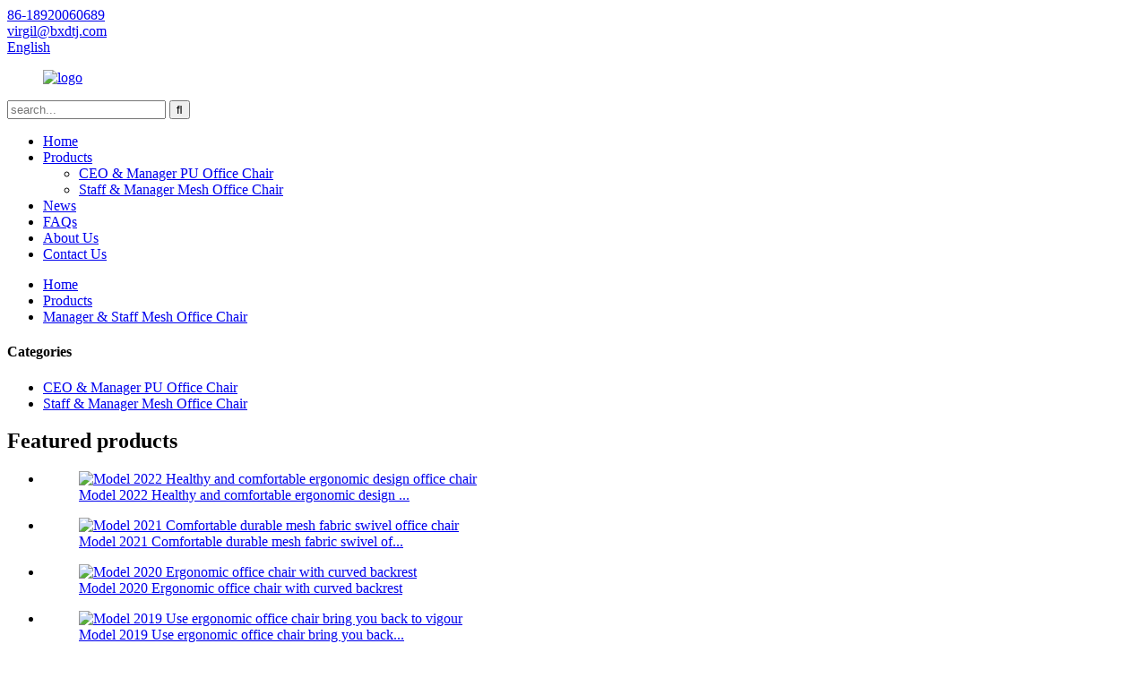

--- FILE ---
content_type: text/html; charset=UTF-8
request_url: http://www.bxdfurniture.com/mesh-office-chair/
body_size: 9374
content:
<!DOCTYPE html>
<html dir="ltr" lang="en">
<head>
<title>Manager &amp; Staff Mesh Office Chair Factory - China Manager &amp; Staff Mesh Office Chair Manufacturers, Suppliers</title>

<!-- Google Tag Manager -->
<script>(function(w,d,s,l,i){w[l]=w[l]||[];w[l].push({'gtm.start':
new Date().getTime(),event:'gtm.js'});var f=d.getElementsByTagName(s)[0],
j=d.createElement(s),dl=l!='dataLayer'?'&l='+l:'';j.async=true;j.src=
'https://www.googletagmanager.com/gtm.js?id='+i+dl;f.parentNode.insertBefore(j,f);
})(window,document,'script','dataLayer','GTM-PSNFV36');</script>
<!-- End Google Tag Manager -->


<meta http-equiv="Content-Type" content="text/html; charset=UTF-8" />
<!-- Global site tag (gtag.js) - Google Analytics -->
<!--<script async src="https://www.googletagmanager.com/gtag/js?id=UA-225186216-44"></script>-->
<!--<script>-->
<!--  window.dataLayer = window.dataLayer || [];-->
<!--  function gtag(){dataLayer.push(arguments);}-->
<!--  gtag('js', new Date());-->

<!--  gtag('config', 'UA-225186216-44');-->
<!--</script>-->
<meta name="viewport" content="width=device-width,initial-scale=1,minimum-scale=1,maximum-scale=1,user-scalable=no">
<link rel="apple-touch-icon-precomposed" href="">
<meta name="format-detection" content="telephone=no">
<meta name="apple-mobile-web-app-capable" content="yes">
<meta name="apple-mobile-web-app-status-bar-style" content="black">
<link href="//cdnus.globalso.com/bxdfurniture/style/global/style.css" rel="stylesheet">
<link href="//cdnus.globalso.com/bxdfurniture/style/public/public.css" rel="stylesheet">
 
<link rel="shortcut icon" href="//cdnus.globalso.com/bxdfurniture/7d7a749d.jpg" />
<link rel="canonical" href="https://www.bxdfurniture.com/mesh-office-chair/" />
<meta name="description" content="Manager &amp; Staff Mesh Office Chair Manufacturers, Factory, Suppliers From China, Please send us your specifications and requirements, or feel free to contact us with any questions or inquiries that you may have." />
</head>
<body>
    <!-- Google Tag Manager (noscript) -->
<noscript><iframe src="https://www.googletagmanager.com/ns.html?id=GTM-PSNFV36"
height="0" width="0" style="display:none;visibility:hidden"></iframe></noscript>
<!-- End Google Tag Manager (noscript) -->
<header class="head-wrapper">
  <nav class="gm-sep topbar">
    <section class="layout"> 
      <div class="gm-sep head-contact">
        <div class="head-phone"> <a href="tel:86-18920060689"><span>86-18920060689</span></a> </div>        <div class="head-email"> <a href="javascript:" class="add_email12"><span>virgil@bxdtj.com</span></a> </div>      </div>
        <div class="change-language ensemble">
  <div class="change-language-info">
    <div class="change-language-title medium-title">
       <div class="language-flag language-flag-en"><a href="https://www.bxdfurniture.com"><b class="country-flag"></b><span>English</span> </a></div>
       <b class="language-icon"></b> 
    </div>
	<div class="change-language-cont sub-content">
        <div class="empty"></div>
    </div>
  </div>
</div>
<!--theme187-->      
    </section>
  </nav>
  <nav class="nav-bar">
    <div class="nav-wrap">
    <figure class="logo"><a href="https://www.bxdfurniture.com/">
                <img src="//cdnus.globalso.com/bxdfurniture/7d7a749d.png" alt="logo">
                </a></figure>
    <div class="head-search">
      <div class="head-search-form">
         <form  action="https://www.bxdfurniture.com/index.php" method="get">
          <input class="search-ipt" type="text" placeholder="search..."  name="s" id="s" />
          <input type="hidden" name="cat" value="490"/>
          <input class="search-btn" type="submit"  id="searchsubmit" value="&#xf002;"/>
        </form>
      </div>
      <div class="search-toggle"></div>
    </div>
    <ul class="nav">
       <li><a href="/">Home</a></li>
<li class="current-menu-ancestor current-menu-parent"><a href="https://www.bxdfurniture.com/products/">Products</a>
<ul class="sub-menu">
	<li><a href="https://www.bxdfurniture.com/ceo-office-chair/">CEO &#038; Manager PU Office Chair</a></li>
	<li class="nav-current"><a href="https://www.bxdfurniture.com/mesh-office-chair/">Staff &#038; Manager Mesh Office Chair</a></li>
</ul>
</li>
<li><a href="https://www.bxdfurniture.com/news/">News</a></li>
<li><a href="https://www.bxdfurniture.com/faqs/">FAQs</a></li>
<li><a href="https://www.bxdfurniture.com/about-us/">About Us</a></li>
<li><a href="https://www.bxdfurniture.com/contact-us/">Contact Us</a></li>
      </ul>
    </div>
  </nav>
</header>    
<nav class="path-bar">
  <ul class="path-nav gm-sep">
    <li> <a itemprop="breadcrumb" href="https://www.bxdfurniture.com">Home</a></li><li> <a itemprop="breadcrumb" href="https://www.bxdfurniture.com/products/" title="Products">Products</a> </li><li> <a href="#">Manager &amp; Staff Mesh Office Chair</a></li>
  </ul>
</nav>	
<section class="layout main_content"> 
    	
<aside class="aside">
<section class="aside-wrap">

          <section class="side-widget">
             <div class="side-tit-bar">
                <h4 class="side-tit">Categories</h4>
             </div>
              <ul class="side-cate">
               <li><a href="https://www.bxdfurniture.com/ceo-office-chair/">CEO &#038; Manager PU Office Chair</a></li>
<li class="nav-current"><a href="https://www.bxdfurniture.com/mesh-office-chair/">Staff &#038; Manager Mesh Office Chair</a></li>
                </ul>
     
          </section>

		  <div class="side-widget">
                <div class="side-tit-bar">
                <h2 class="side-tit">Featured products</h2>
                </div>
                <div class="side-product-items">
                <span  class="btn-prev"></span>
         			<div class="items_content">
                     <ul class="gm-sep">
<li class="side_product_item"><figure>
                             <a  class="item-img" href="https://www.bxdfurniture.com/model-2022-product/"><img src="//cdnus.globalso.com/bxdfurniture/1.1-300x300.png" alt="Model 2022 Healthy and comfortable ergonomic design office chair"></a>
                              <figcaption><a href="https://www.bxdfurniture.com/model-2022-product/">Model 2022 Healthy and comfortable ergonomic design ...</a></figcaption>
                          </figure>
                          </li>
                       
<li class="side_product_item"><figure>
                             <a  class="item-img" href="https://www.bxdfurniture.com/model-2021-product/"><img src="//cdnus.globalso.com/bxdfurniture/model2021-300x300.png" alt="Model 2021 Comfortable durable mesh fabric swivel office chair"></a>
                              <figcaption><a href="https://www.bxdfurniture.com/model-2021-product/">Model 2021 Comfortable durable mesh fabric swivel of...</a></figcaption>
                          </figure>
                          </li>
                       
<li class="side_product_item"><figure>
                             <a  class="item-img" href="https://www.bxdfurniture.com/copy-model-2002-product/"><img src="//cdnus.globalso.com/bxdfurniture/110-300x300.png" alt="Model 2020 Ergonomic office chair with curved backrest"></a>
                              <figcaption><a href="https://www.bxdfurniture.com/copy-model-2002-product/">Model 2020 Ergonomic office chair with curved backrest</a></figcaption>
                          </figure>
                          </li>
                       
<li class="side_product_item"><figure>
                             <a  class="item-img" href="https://www.bxdfurniture.com/model-2019-product/"><img src="//cdnus.globalso.com/bxdfurniture/111-300x300.png" alt="Model 2019 Use ergonomic office chair bring you back to vigour"></a>
                              <figcaption><a href="https://www.bxdfurniture.com/model-2019-product/">Model 2019 Use ergonomic office chair bring you back...</a></figcaption>
                          </figure>
                          </li>
                       
<li class="side_product_item"><figure>
                             <a  class="item-img" href="https://www.bxdfurniture.com/model-2018-product/"><img src="//cdnus.globalso.com/bxdfurniture/18-300x300.png" alt="Model 2018 High Quality comfortable mesh swivel computer office chair."></a>
                              <figcaption><a href="https://www.bxdfurniture.com/model-2018-product/">Model 2018 High Quality comfortable mesh swivel comp...</a></figcaption>
                          </figure>
                          </li>
                       
<li class="side_product_item"><figure>
                             <a  class="item-img" href="https://www.bxdfurniture.com/model-2017-product/"><img src="//cdnus.globalso.com/bxdfurniture/model2017-300x300.png" alt="Model 2017 Ergonomic Backrest Multi-function Mechanism Office Chair"></a>
                              <figcaption><a href="https://www.bxdfurniture.com/model-2017-product/">Model 2017 Ergonomic Backrest Multi-function Mechani...</a></figcaption>
                          </figure>
                          </li>
                       
<li class="side_product_item"><figure>
                             <a  class="item-img" href="https://www.bxdfurniture.com/model-2016-product/"><img src="//cdnus.globalso.com/bxdfurniture/model2016-300x300.png" alt="Model 2016 Lumbar support mesh back adjustable arm office chair"></a>
                              <figcaption><a href="https://www.bxdfurniture.com/model-2016-product/">Model 2016 Lumbar support mesh back adjustable arm o...</a></figcaption>
                          </figure>
                          </li>
                       
<li class="side_product_item"><figure>
                             <a  class="item-img" href="https://www.bxdfurniture.com/model-2015-product/"><img src="//cdnus.globalso.com/bxdfurniture/17-300x300.png" alt="Model 2015 High-quality materials and comfortable office chair"></a>
                              <figcaption><a href="https://www.bxdfurniture.com/model-2015-product/">Model 2015 High-quality materials and comfortable of...</a></figcaption>
                          </figure>
                          </li>
                       
<li class="side_product_item"><figure>
                             <a  class="item-img" href="https://www.bxdfurniture.com/copy-model-2013-product/"><img src="//cdnus.globalso.com/bxdfurniture/Hceb6052000c847de8d0a293686606784G-300x295.png" alt="Model 2014 Mid back chair is designed with human-oriented ergonomic"></a>
                              <figcaption><a href="https://www.bxdfurniture.com/copy-model-2013-product/">Model 2014 Mid back chair is designed with human-ori...</a></figcaption>
                          </figure>
                          </li>
                       
<li class="side_product_item"><figure>
                             <a  class="item-img" href="https://www.bxdfurniture.com/model-2013-product/"><img src="//cdnus.globalso.com/bxdfurniture/19-300x300.png" alt="Modern Popular Mid Back Visitor Medical Adjustable Armrest Mesh Swivel Office Chairs"></a>
                              <figcaption><a href="https://www.bxdfurniture.com/model-2013-product/">Modern Popular Mid Back Visitor Medical Adjustable A...</a></figcaption>
                          </figure>
                          </li>
                       
<li class="side_product_item"><figure>
                             <a  class="item-img" href="https://www.bxdfurniture.com/model-2012-product/"><img src="//cdnus.globalso.com/bxdfurniture/16-300x300.png" alt="Model 2012  Ergonomic Home Mesh Office Chair with Lumbar Support"></a>
                              <figcaption><a href="https://www.bxdfurniture.com/model-2012-product/">Model 2012  Ergonomic Home Mesh Office Chair with Lu...</a></figcaption>
                          </figure>
                          </li>
                       
<li class="side_product_item"><figure>
                             <a  class="item-img" href="https://www.bxdfurniture.com/model-2011-product/"><img src="//cdnus.globalso.com/bxdfurniture/15-300x300.png" alt="Model 2011 Lumbar support provides support comfortable office chair"></a>
                              <figcaption><a href="https://www.bxdfurniture.com/model-2011-product/">Model 2011 Lumbar support provides support comfortab...</a></figcaption>
                          </figure>
                          </li>
                       
<li class="side_product_item"><figure>
                             <a  class="item-img" href="https://www.bxdfurniture.com/model-2010-product/"><img src="//cdnus.globalso.com/bxdfurniture/14-300x300.png" alt="Model 2010 Lumbar support prevent heat and sweat office chair"></a>
                              <figcaption><a href="https://www.bxdfurniture.com/model-2010-product/">Model 2010 Lumbar support prevent heat and sweat off...</a></figcaption>
                          </figure>
                          </li>
                       
<li class="side_product_item"><figure>
                             <a  class="item-img" href="https://www.bxdfurniture.com/model-2009-product/"><img src="//cdnus.globalso.com/bxdfurniture/13-300x300.png" alt="Model 2009 Breathable mesh firm frame circular armrest office chair"></a>
                              <figcaption><a href="https://www.bxdfurniture.com/model-2009-product/">Model 2009 Breathable mesh firm frame circular armre...</a></figcaption>
                          </figure>
                          </li>
                       
<li class="side_product_item"><figure>
                             <a  class="item-img" href="https://www.bxdfurniture.com/model-2008-product/"><img src="//cdnus.globalso.com/bxdfurniture/model2008-300x300.png" alt="Mode 2008 Human-oriented ergonomic construction office chair"></a>
                              <figcaption><a href="https://www.bxdfurniture.com/model-2008-product/">Mode 2008 Human-oriented ergonomic construction offi...</a></figcaption>
                          </figure>
                          </li>
                       
<li class="side_product_item"><figure>
                             <a  class="item-img" href="https://www.bxdfurniture.com/model-2007-product/"><img src="//cdnus.globalso.com/bxdfurniture/12-300x300.png" alt="Model 2007 Office Staff Working Chair Clerk Task Chair"></a>
                              <figcaption><a href="https://www.bxdfurniture.com/model-2007-product/">Model 2007 Office Staff Working Chair Clerk Task Chair</a></figcaption>
                          </figure>
                          </li>
                       
<li class="side_product_item"><figure>
                             <a  class="item-img" href="https://www.bxdfurniture.com/model-2006-product/"><img src="//cdnus.globalso.com/bxdfurniture/1868be6f026dcca7d713ddca7a06c97-300x300.png" alt="Model 2006 C-curved backrest and high elastic mesh office chair"></a>
                              <figcaption><a href="https://www.bxdfurniture.com/model-2006-product/">Model 2006 C-curved backrest and high elastic mesh o...</a></figcaption>
                          </figure>
                          </li>
                       
<li class="side_product_item"><figure>
                             <a  class="item-img" href="https://www.bxdfurniture.com/model-2005-product/"><img src="//cdnus.globalso.com/bxdfurniture/H453eb8ea1e80487181d5e724062d717fR-300x300.png" alt="Model 2005 360 degree swivel and luxurious style office chair"></a>
                              <figcaption><a href="https://www.bxdfurniture.com/model-2005-product/">Model 2005 360 degree swivel and luxurious style off...</a></figcaption>
                          </figure>
                          </li>
                       
                  
                    </ul>
                 </div>
                <span  class="btn-next"></span>
                </div>
            </div>
		  
</section>
	  </aside>       <section class="main">
       <div class="main-tit-bar">
                 <h1 class="title">Manager &amp; Staff Mesh Office Chair</h1>
                 <div class="share-this">
<div class="addthis_sharing_toolbox"></div>
                 </div>
                 <div class="clear"></div>
              </div>
     <div class="product-list">
                <ul class="product_list_items">
   <li class="product_list_item">
            <figure>
              <span class="item_img"><img src="//cdnus.globalso.com/bxdfurniture/21-300x300.png" alt="Model 2002 Wholesale Best Price Mesh Back Computer Desk Office Chair"><a href="https://www.bxdfurniture.com/model-2002-product/" title="Model 2002 Wholesale Best Price Mesh Back Computer Desk Office Chair"></a> </span>
              <figcaption>
			  <div class="item_information">
                     <h3 class="item_title"><a href="https://www.bxdfurniture.com/model-2002-product/" title="Model 2002 Wholesale Best Price Mesh Back Computer Desk Office Chair">Model 2002 Wholesale Best Price Mesh Back Computer Desk Office Chair</a></h3>
                <div class="item_info"><p>-EASY TO PUT TOGETHER<br />
-EXTRA COMFORT<br />
-QUALITY ASSURANCE<br />
-SAVE SPAC<br />
-EERGONOMIC DESIGN&amp;NEW PATENT</p>
</div>
                </div>
                <div class="product_btns">
                  <a href="javascript:" class="priduct_btn_inquiry add_email12">inquiry</a><a href="https://www.bxdfurniture.com/model-2002-product/" class="priduct_btn_detail">detail</a>
                </div>
              </figcaption>
            </figure>
          </li>
   <li class="product_list_item">
            <figure>
              <span class="item_img"><img src="//cdnus.globalso.com/bxdfurniture/16-300x300.png" alt="Model 2012  Ergonomic Home Mesh Office Chair with Lumbar Support"><a href="https://www.bxdfurniture.com/model-2012-product/" title="Model 2012  Ergonomic Home Mesh Office Chair with Lumbar Support"></a> </span>
              <figcaption>
			  <div class="item_information">
                     <h3 class="item_title"><a href="https://www.bxdfurniture.com/model-2012-product/" title="Model 2012  Ergonomic Home Mesh Office Chair with Lumbar Support">Model 2012  Ergonomic Home Mesh Office Chair with Lumbar Support</a></h3>
                <div class="item_info"><p>1-Ergonomic Design<br />
2-Farewell Sultry<br />
3-Durable<br />
4-Follow Your Heart<br />
5-Suitable for Multiple Scenes</p>
</div>
                </div>
                <div class="product_btns">
                  <a href="javascript:" class="priduct_btn_inquiry add_email12">inquiry</a><a href="https://www.bxdfurniture.com/model-2012-product/" class="priduct_btn_detail">detail</a>
                </div>
              </figcaption>
            </figure>
          </li>
   <li class="product_list_item">
            <figure>
              <span class="item_img"><img src="//cdnus.globalso.com/bxdfurniture/model5012-300x300.png" alt="Model: 5012 Featuring reliable ergonomic support high density mesh office chair"><a href="https://www.bxdfurniture.com/model-5012-product/" title="Model: 5012 Featuring reliable ergonomic support high density mesh office chair"></a> </span>
              <figcaption>
			  <div class="item_information">
                     <h3 class="item_title"><a href="https://www.bxdfurniture.com/model-5012-product/" title="Model: 5012 Featuring reliable ergonomic support high density mesh office chair">Model: 5012 Featuring reliable ergonomic support high density mesh office chair</a></h3>
                <div class="item_info"><p>1-Ergonomic Office Chair<br />
2-Reliable Comfort<br />
3-Movable<br />
4-Tilt function</p>
</div>
                </div>
                <div class="product_btns">
                  <a href="javascript:" class="priduct_btn_inquiry add_email12">inquiry</a><a href="https://www.bxdfurniture.com/model-5012-product/" class="priduct_btn_detail">detail</a>
                </div>
              </figcaption>
            </figure>
          </li>
   <li class="product_list_item">
            <figure>
              <span class="item_img"><img src="//cdnus.globalso.com/bxdfurniture/H453eb8ea1e80487181d5e724062d717fR-300x300.png" alt="Model 2005 360 degree swivel and luxurious style office chair"><a href="https://www.bxdfurniture.com/model-2005-product/" title="Model 2005 360 degree swivel and luxurious style office chair"></a> </span>
              <figcaption>
			  <div class="item_information">
                     <h3 class="item_title"><a href="https://www.bxdfurniture.com/model-2005-product/" title="Model 2005 360 degree swivel and luxurious style office chair">Model 2005 360 degree swivel and luxurious style office chair</a></h3>
                <div class="item_info"><p>With its ergonomic design, the Ergonomic Office Chair offers a seat that&#8217;s comfy enough for long hours at your desk. Providing superior comfort and style, and made for maximum comfort with quality and durable fabric, it is fully adjustable for ultimate support. Designed for long use mesh parts &#8216;breathe&#8217; which will never be uncomfortable during long hours of use. Featuring breathable mesh design, a sturdy construction, advanced comfort design and stylish appeal, it is perfect for any office or home and offers adjustable gas lift, 360 degree swivel and luxurious style.</p>
</div>
                </div>
                <div class="product_btns">
                  <a href="javascript:" class="priduct_btn_inquiry add_email12">inquiry</a><a href="https://www.bxdfurniture.com/model-2005-product/" class="priduct_btn_detail">detail</a>
                </div>
              </figcaption>
            </figure>
          </li>
   <li class="product_list_item">
            <figure>
              <span class="item_img"><img src="//cdnus.globalso.com/bxdfurniture/5009-300x300.png" alt="Model: 5009 The ergonomic chair provides 4 supporting points office chair"><a href="https://www.bxdfurniture.com/model-5009-product/" title="Model: 5009 The ergonomic chair provides 4 supporting points office chair"></a> </span>
              <figcaption>
			  <div class="item_information">
                     <h3 class="item_title"><a href="https://www.bxdfurniture.com/model-5009-product/" title="Model: 5009 The ergonomic chair provides 4 supporting points office chair">Model: 5009 The ergonomic chair provides 4 supporting points office chair</a></h3>
                <div class="item_info"><p>1-ERGONOMIC OFFICE CHAIR<br />
2-LARGE MESH SEAT<br />
3-ADJUSTABLE FLIP-UP ARMREST<br />
4-BREATHABLE MESH CHAIR</p>
</div>
                </div>
                <div class="product_btns">
                  <a href="javascript:" class="priduct_btn_inquiry add_email12">inquiry</a><a href="https://www.bxdfurniture.com/model-5009-product/" class="priduct_btn_detail">detail</a>
                </div>
              </figcaption>
            </figure>
          </li>
   <li class="product_list_item">
            <figure>
              <span class="item_img"><img src="//cdnus.globalso.com/bxdfurniture/model5045-300x300.png" alt="Model: 5045 Brateck Ergonomic Mesh Fabric Office Chair with Headrest"><a href="https://www.bxdfurniture.com/model-5045-product/" title="Model: 5045 Brateck Ergonomic Mesh Fabric Office Chair with Headrest"></a> </span>
              <figcaption>
			  <div class="item_information">
                     <h3 class="item_title"><a href="https://www.bxdfurniture.com/model-5045-product/" title="Model: 5045 Brateck Ergonomic Mesh Fabric Office Chair with Headrest">Model: 5045 Brateck Ergonomic Mesh Fabric Office Chair with Headrest</a></h3>
                <div class="item_info"><p>1-Breathable mesh back adds air circulation and cooling Quick and easy adjustment regulated height of chair relative to the floor<br />
2-PU hooded casters can make scratch less<br />
3-High elastic molded foam relieves sedentary pressure for optimum comfort<br />
4-Adjustable headrest provides exceptional support for head comfort</p>
</div>
                </div>
                <div class="product_btns">
                  <a href="javascript:" class="priduct_btn_inquiry add_email12">inquiry</a><a href="https://www.bxdfurniture.com/model-5045-product/" class="priduct_btn_detail">detail</a>
                </div>
              </figcaption>
            </figure>
          </li>
   <li class="product_list_item">
            <figure>
              <span class="item_img"><img src="//cdnus.globalso.com/bxdfurniture/model5044-300x300.png" alt="Model: 5044 Smooth Wheels Adjustable Height Home Office Furniture"><a href="https://www.bxdfurniture.com/model-5044-product/" title="Model: 5044 Smooth Wheels Adjustable Height Home Office Furniture"></a> </span>
              <figcaption>
			  <div class="item_information">
                     <h3 class="item_title"><a href="https://www.bxdfurniture.com/model-5044-product/" title="Model: 5044 Smooth Wheels Adjustable Height Home Office Furniture">Model: 5044 Smooth Wheels Adjustable Height Home Office Furniture</a></h3>
                <div class="item_info"><p>1-ERGONOMIC DESIGN<br />
2-ADJUSTABLE HEIGHT<br />
3-FIVE WHEELS<br />
4-REINFORCED ONE-PIECE ARMRESTS</p>
</div>
                </div>
                <div class="product_btns">
                  <a href="javascript:" class="priduct_btn_inquiry add_email12">inquiry</a><a href="https://www.bxdfurniture.com/model-5044-product/" class="priduct_btn_detail">detail</a>
                </div>
              </figcaption>
            </figure>
          </li>
   <li class="product_list_item">
            <figure>
              <span class="item_img"><img src="//cdnus.globalso.com/bxdfurniture/model5043-300x300.png" alt="Model: 5043 Ergonomic Office Chair Rocking Design Mesh Adjustable Headrest 360° Swivel"><a href="https://www.bxdfurniture.com/model-5043-product/" title="Model: 5043 Ergonomic Office Chair Rocking Design Mesh Adjustable Headrest 360° Swivel"></a> </span>
              <figcaption>
			  <div class="item_information">
                     <h3 class="item_title"><a href="https://www.bxdfurniture.com/model-5043-product/" title="Model: 5043 Ergonomic Office Chair Rocking Design Mesh Adjustable Headrest 360° Swivel">Model: 5043 Ergonomic Office Chair Rocking Design Mesh Adjustable Headrest 360° Swivel</a></h3>
                <div class="item_info"><p>1-STAY IN A HEALTHY POSTURE<br />
2-BREATHABLE AND COMFORTABLE<br />
3-MOVE SAFELY<br />
4-ASSEMBLE WITH EASE</p>
</div>
                </div>
                <div class="product_btns">
                  <a href="javascript:" class="priduct_btn_inquiry add_email12">inquiry</a><a href="https://www.bxdfurniture.com/model-5043-product/" class="priduct_btn_detail">detail</a>
                </div>
              </figcaption>
            </figure>
          </li>
   <li class="product_list_item">
            <figure>
              <span class="item_img"><img src="//cdnus.globalso.com/bxdfurniture/model5042-300x300.png" alt="Model: 5042 S-shaped backrest design of the office chair"><a href="https://www.bxdfurniture.com/model-5042-product/" title="Model: 5042 S-shaped backrest design of the office chair"></a> </span>
              <figcaption>
			  <div class="item_information">
                     <h3 class="item_title"><a href="https://www.bxdfurniture.com/model-5042-product/" title="Model: 5042 S-shaped backrest design of the office chair">Model: 5042 S-shaped backrest design of the office chair</a></h3>
                <div class="item_info"><p>1-Ergonomic design:<br />
2-Individualized Comfort and Higher Working efficiency<br />
3-Resilience Cushion and Mesh Backrest<br />
4-High Quality</p>
</div>
                </div>
                <div class="product_btns">
                  <a href="javascript:" class="priduct_btn_inquiry add_email12">inquiry</a><a href="https://www.bxdfurniture.com/model-5042-product/" class="priduct_btn_detail">detail</a>
                </div>
              </figcaption>
            </figure>
          </li>
   <li class="product_list_item">
            <figure>
              <span class="item_img"><img src="//cdnus.globalso.com/bxdfurniture/model5041-300x300.png" alt="Model: 5041  Ergonomic Office Chair Computer Chair Desk Chair"><a href="https://www.bxdfurniture.com/model-5041-product/" title="Model: 5041  Ergonomic Office Chair Computer Chair Desk Chair"></a> </span>
              <figcaption>
			  <div class="item_information">
                     <h3 class="item_title"><a href="https://www.bxdfurniture.com/model-5041-product/" title="Model: 5041  Ergonomic Office Chair Computer Chair Desk Chair">Model: 5041  Ergonomic Office Chair Computer Chair Desk Chair</a></h3>
                <div class="item_info"><p>1-Adjustable Features<br />
2-Quality Material<br />
3-Ergonomic Desgin<br />
4-Unique Design</p>
<p><strong><br />
</strong></p>
</div>
                </div>
                <div class="product_btns">
                  <a href="javascript:" class="priduct_btn_inquiry add_email12">inquiry</a><a href="https://www.bxdfurniture.com/model-5041-product/" class="priduct_btn_detail">detail</a>
                </div>
              </figcaption>
            </figure>
          </li>
   <li class="product_list_item">
            <figure>
              <span class="item_img"><img src="//cdnus.globalso.com/bxdfurniture/model5040-300x300.png" alt="Model: 5040 High Quality Mesh Backrest Ergonomic Office Chair"><a href="https://www.bxdfurniture.com/model-5040-product/" title="Model: 5040 High Quality Mesh Backrest Ergonomic Office Chair"></a> </span>
              <figcaption>
			  <div class="item_information">
                     <h3 class="item_title"><a href="https://www.bxdfurniture.com/model-5040-product/" title="Model: 5040 High Quality Mesh Backrest Ergonomic Office Chair">Model: 5040 High Quality Mesh Backrest Ergonomic Office Chair</a></h3>
                <div class="item_info"><p><strong>1-Advanced Design<br />
2-Ergonomic Chair<br />
3-High Quality Mesh Backrest<br />
4-Comfortable and Durable<br />
</strong></p>
</div>
                </div>
                <div class="product_btns">
                  <a href="javascript:" class="priduct_btn_inquiry add_email12">inquiry</a><a href="https://www.bxdfurniture.com/model-5040-product/" class="priduct_btn_detail">detail</a>
                </div>
              </figcaption>
            </figure>
          </li>
   <li class="product_list_item">
            <figure>
              <span class="item_img"><img src="//cdnus.globalso.com/bxdfurniture/model5039-300x300.png" alt="Model: 5039 Ergonomic Comfortable Swivel Chair Mesh Back Office Chair"><a href="https://www.bxdfurniture.com/model-5039-product/" title="Model: 5039 Ergonomic Comfortable Swivel Chair Mesh Back Office Chair"></a> </span>
              <figcaption>
			  <div class="item_information">
                     <h3 class="item_title"><a href="https://www.bxdfurniture.com/model-5039-product/" title="Model: 5039 Ergonomic Comfortable Swivel Chair Mesh Back Office Chair">Model: 5039 Ergonomic Comfortable Swivel Chair Mesh Back Office Chair</a></h3>
                <div class="item_info"><p>1-Comfortable<br />
2-Ergonomic<br />
3-High Quality<br />
4-Service</p>
</div>
                </div>
                <div class="product_btns">
                  <a href="javascript:" class="priduct_btn_inquiry add_email12">inquiry</a><a href="https://www.bxdfurniture.com/model-5039-product/" class="priduct_btn_detail">detail</a>
                </div>
              </figcaption>
            </figure>
          </li>
         </ul> 
      </div>     
      <div class="page-bar">
         <div class="pages"><a href='https://www.bxdfurniture.com/mesh-office-chair/' class='current'>1</a><a href='https://www.bxdfurniture.com/mesh-office-chair/page/2/'>2</a><a href='https://www.bxdfurniture.com/mesh-office-chair/page/3/'>3</a><a href='https://www.bxdfurniture.com/mesh-office-chair/page/4/'>4</a><a href='https://www.bxdfurniture.com/mesh-office-chair/page/5/'>5</a><a href='https://www.bxdfurniture.com/mesh-office-chair/page/6/'>6</a><a href="https://www.bxdfurniture.com/mesh-office-chair/page/2/" > Next > </a><a href='https://www.bxdfurniture.com/mesh-office-chair/page/6/' class='extend' title='The Last Page'>>></a> <span class='current2'>Page 1 / 6</span></div>
      </div>
   </section>
</section>
<footer class="foot-wrapper">
    <section class="footer-top">
        <section class="layout">
            <section class="footer-social"> <span class="social-tit">Stay Connect !</span>
                <ul class="gm-sep foot-social">
                                        <li><a target="_blank" href=""><img src="//cdnus.globalso.com/bxdfurniture/youtube1.png"
                                alt="youtube1"></a></li>
                                        <li><a target="_blank" href=""><img src="//cdnus.globalso.com/bxdfurniture/face.png"
                                alt="face"></a></li>
                                        <li><a target="_blank" href=""><img src="//cdnus.globalso.com/bxdfurniture/ins.png"
                                alt="ins"></a></li>
                                        <li><a target="_blank" href=""><img src="//cdnus.globalso.com/bxdfurniture/Linkedin-In.png"
                                alt="Linkedin-In"></a></li>
                                        <li><a target="_blank" href=""><img src="//cdnus.globalso.com/bxdfurniture/twitter2.png"
                                alt="twitter2"></a></li>
                                    </ul>
            </section>
            <section class="foot-inquiry" data-wow-delay="1s">
                <div class="inquiry-info">Inquiry:</div>
                <div class="subscribe">
                    <div class="email inquiryfoot" onclick="showMsgPop();">inquiry now</div>
                </div>
            </section>
        </section>
    </section>
    <section class="layout foot-items">
        <ul class="gem-sep">
            <li class="foot-item  wow fadeInUp"> <i class="foot_addr foot-ico"></i>
                <h3 class="contact-tit">visit us</h3>
                <div class="contact-detail">
                    301,Unit 34,Building 36, Dagang Sihua Li, Binhai New District, Tianjin, China.</div>            </li>
            <li class="foot-item  wow fadeInUp"> <i class="foot_phone foot-ico"></i>
                <h3 class="contact-tit">call us</h3>
                <div class="contact-detail">
                    86-18920060689</div>                            </li>
            <li class="foot-item  wow fadeInUp"> <i class="foot_email foot-ico"></i>
                <h3 class="contact-tit">Email Us</h3>
                <a class="contact-detail"
                    href="mailto:virgil@bxdtj.com">virgil@bxdtj.com</a>                            </li>



        </ul>
    </section>
    <section class="foot-bottom">
        <div class="layout">
            <div class="copyright">
                                                                © Copyright - 2011-2022 : All Rights Reserved.                                 <script type="text/javascript" src="//www.globalso.site/livechat.js"></script>            </div>
            <ul class="foot-nav">
                <li><a href="/featured/">Featured Products</a></li>
<li><a>Hot Tags</a></li>
<li><a href="/sitemap.xml">Sitemap.xml</a></li>
            </ul>
        </div>
    </section>
</footer>

<aside class="scrollsidebar" id="scrollsidebar">
    <div class="side_content">
        <div class="side_list">
            <header class="hd"><img src="//cdn.goodao.net/title_pic.png" alt="Online Inuiry" /></header>
            <div class="cont">
                <li><a class="email" href="javascript:" onclick="showMsgPop();">Send Email</a></li>
                                                                            </div>
                                    <div class="side_title"><a class="close_btn"><span>x</span></a></div>
        </div>
    </div>
    <div class="show_btn"></div>
</aside>
<section class="inquiry-pop-bd">
    <section class="inquiry-pop">
        <i class="ico-close-pop" onClick="hideMsgPop();"></i>
        <script type="text/javascript" src="//www.globalso.site/form.js"></script>
    </section>
</section>
<script type="text/javascript" src="//cdnus.globalso.com/bxdfurniture/style/global/js/jquery.min.js"></script>
<script type="text/javascript" src="//cdnus.globalso.com/bxdfurniture/style/global/js/common.js"></script>
<script type="text/javascript" src="//cdnus.globalso.com/bxdfurniture/style/public/public.js"></script>
<script src="https://cdnus.globalso.com/style/js/stats_init.js"></script>
<!--[if lt IE 9]>
<script src="//cdn.globalso.com/bxdfurniture/style/global/js/html5.js"></script>
<![endif]-->

<script type="text/javascript">

if(typeof jQuery == 'undefined' || typeof jQuery.fn.on == 'undefined') {
	document.write('<script src="http://www.bxdfurniture.com/wp-content/plugins/bb-plugin/js/jquery.js"><\/script>');
	document.write('<script src="http://www.bxdfurniture.com/wp-content/plugins/bb-plugin/js/jquery.migrate.min.js"><\/script>');
}

</script><ul class="prisna-wp-translate-seo" id="prisna-translator-seo"><li class="language-flag language-flag-en"><a href="https://www.bxdfurniture.com/mesh-office-chair/" title="English" target="_blank"><b class="country-flag"></b><span>English</span></a></li><li class="language-flag language-flag-fr"><a href="http://fr.bxdfurniture.com/mesh-office-chair/" title="French" target="_blank"><b class="country-flag"></b><span>French</span></a></li><li class="language-flag language-flag-de"><a href="http://de.bxdfurniture.com/mesh-office-chair/" title="German" target="_blank"><b class="country-flag"></b><span>German</span></a></li><li class="language-flag language-flag-pt"><a href="http://pt.bxdfurniture.com/mesh-office-chair/" title="Portuguese" target="_blank"><b class="country-flag"></b><span>Portuguese</span></a></li><li class="language-flag language-flag-es"><a href="http://es.bxdfurniture.com/mesh-office-chair/" title="Spanish" target="_blank"><b class="country-flag"></b><span>Spanish</span></a></li><li class="language-flag language-flag-ru"><a href="http://ru.bxdfurniture.com/mesh-office-chair/" title="Russian" target="_blank"><b class="country-flag"></b><span>Russian</span></a></li><li class="language-flag language-flag-ja"><a href="http://ja.bxdfurniture.com/mesh-office-chair/" title="Japanese" target="_blank"><b class="country-flag"></b><span>Japanese</span></a></li><li class="language-flag language-flag-ko"><a href="http://ko.bxdfurniture.com/mesh-office-chair/" title="Korean" target="_blank"><b class="country-flag"></b><span>Korean</span></a></li><li class="language-flag language-flag-ar"><a href="http://ar.bxdfurniture.com/mesh-office-chair/" title="Arabic" target="_blank"><b class="country-flag"></b><span>Arabic</span></a></li><li class="language-flag language-flag-ga"><a href="http://ga.bxdfurniture.com/mesh-office-chair/" title="Irish" target="_blank"><b class="country-flag"></b><span>Irish</span></a></li><li class="language-flag language-flag-el"><a href="http://el.bxdfurniture.com/mesh-office-chair/" title="Greek" target="_blank"><b class="country-flag"></b><span>Greek</span></a></li><li class="language-flag language-flag-tr"><a href="http://tr.bxdfurniture.com/mesh-office-chair/" title="Turkish" target="_blank"><b class="country-flag"></b><span>Turkish</span></a></li><li class="language-flag language-flag-it"><a href="http://it.bxdfurniture.com/mesh-office-chair/" title="Italian" target="_blank"><b class="country-flag"></b><span>Italian</span></a></li><li class="language-flag language-flag-da"><a href="http://da.bxdfurniture.com/mesh-office-chair/" title="Danish" target="_blank"><b class="country-flag"></b><span>Danish</span></a></li><li class="language-flag language-flag-ro"><a href="http://ro.bxdfurniture.com/mesh-office-chair/" title="Romanian" target="_blank"><b class="country-flag"></b><span>Romanian</span></a></li><li class="language-flag language-flag-id"><a href="http://id.bxdfurniture.com/mesh-office-chair/" title="Indonesian" target="_blank"><b class="country-flag"></b><span>Indonesian</span></a></li><li class="language-flag language-flag-cs"><a href="http://cs.bxdfurniture.com/mesh-office-chair/" title="Czech" target="_blank"><b class="country-flag"></b><span>Czech</span></a></li><li class="language-flag language-flag-af"><a href="http://af.bxdfurniture.com/mesh-office-chair/" title="Afrikaans" target="_blank"><b class="country-flag"></b><span>Afrikaans</span></a></li><li class="language-flag language-flag-sv"><a href="http://sv.bxdfurniture.com/mesh-office-chair/" title="Swedish" target="_blank"><b class="country-flag"></b><span>Swedish</span></a></li><li class="language-flag language-flag-pl"><a href="http://pl.bxdfurniture.com/mesh-office-chair/" title="Polish" target="_blank"><b class="country-flag"></b><span>Polish</span></a></li><li class="language-flag language-flag-eu"><a href="http://eu.bxdfurniture.com/mesh-office-chair/" title="Basque" target="_blank"><b class="country-flag"></b><span>Basque</span></a></li><li class="language-flag language-flag-ca"><a href="http://ca.bxdfurniture.com/mesh-office-chair/" title="Catalan" target="_blank"><b class="country-flag"></b><span>Catalan</span></a></li><li class="language-flag language-flag-eo"><a href="http://eo.bxdfurniture.com/mesh-office-chair/" title="Esperanto" target="_blank"><b class="country-flag"></b><span>Esperanto</span></a></li><li class="language-flag language-flag-hi"><a href="http://hi.bxdfurniture.com/mesh-office-chair/" title="Hindi" target="_blank"><b class="country-flag"></b><span>Hindi</span></a></li><li class="language-flag language-flag-lo"><a href="http://lo.bxdfurniture.com/mesh-office-chair/" title="Lao" target="_blank"><b class="country-flag"></b><span>Lao</span></a></li><li class="language-flag language-flag-sq"><a href="http://sq.bxdfurniture.com/mesh-office-chair/" title="Albanian" target="_blank"><b class="country-flag"></b><span>Albanian</span></a></li><li class="language-flag language-flag-am"><a href="http://am.bxdfurniture.com/mesh-office-chair/" title="Amharic" target="_blank"><b class="country-flag"></b><span>Amharic</span></a></li><li class="language-flag language-flag-hy"><a href="http://hy.bxdfurniture.com/mesh-office-chair/" title="Armenian" target="_blank"><b class="country-flag"></b><span>Armenian</span></a></li><li class="language-flag language-flag-az"><a href="http://az.bxdfurniture.com/mesh-office-chair/" title="Azerbaijani" target="_blank"><b class="country-flag"></b><span>Azerbaijani</span></a></li><li class="language-flag language-flag-be"><a href="http://be.bxdfurniture.com/mesh-office-chair/" title="Belarusian" target="_blank"><b class="country-flag"></b><span>Belarusian</span></a></li><li class="language-flag language-flag-bn"><a href="http://bn.bxdfurniture.com/mesh-office-chair/" title="Bengali" target="_blank"><b class="country-flag"></b><span>Bengali</span></a></li><li class="language-flag language-flag-bs"><a href="http://bs.bxdfurniture.com/mesh-office-chair/" title="Bosnian" target="_blank"><b class="country-flag"></b><span>Bosnian</span></a></li><li class="language-flag language-flag-bg"><a href="http://bg.bxdfurniture.com/mesh-office-chair/" title="Bulgarian" target="_blank"><b class="country-flag"></b><span>Bulgarian</span></a></li><li class="language-flag language-flag-ceb"><a href="http://ceb.bxdfurniture.com/mesh-office-chair/" title="Cebuano" target="_blank"><b class="country-flag"></b><span>Cebuano</span></a></li><li class="language-flag language-flag-ny"><a href="http://ny.bxdfurniture.com/mesh-office-chair/" title="Chichewa" target="_blank"><b class="country-flag"></b><span>Chichewa</span></a></li><li class="language-flag language-flag-co"><a href="http://co.bxdfurniture.com/mesh-office-chair/" title="Corsican" target="_blank"><b class="country-flag"></b><span>Corsican</span></a></li><li class="language-flag language-flag-hr"><a href="http://hr.bxdfurniture.com/mesh-office-chair/" title="Croatian" target="_blank"><b class="country-flag"></b><span>Croatian</span></a></li><li class="language-flag language-flag-nl"><a href="http://nl.bxdfurniture.com/mesh-office-chair/" title="Dutch" target="_blank"><b class="country-flag"></b><span>Dutch</span></a></li><li class="language-flag language-flag-et"><a href="http://et.bxdfurniture.com/mesh-office-chair/" title="Estonian" target="_blank"><b class="country-flag"></b><span>Estonian</span></a></li><li class="language-flag language-flag-tl"><a href="http://tl.bxdfurniture.com/mesh-office-chair/" title="Filipino" target="_blank"><b class="country-flag"></b><span>Filipino</span></a></li><li class="language-flag language-flag-fi"><a href="http://fi.bxdfurniture.com/mesh-office-chair/" title="Finnish" target="_blank"><b class="country-flag"></b><span>Finnish</span></a></li><li class="language-flag language-flag-fy"><a href="http://fy.bxdfurniture.com/mesh-office-chair/" title="Frisian" target="_blank"><b class="country-flag"></b><span>Frisian</span></a></li><li class="language-flag language-flag-gl"><a href="http://gl.bxdfurniture.com/mesh-office-chair/" title="Galician" target="_blank"><b class="country-flag"></b><span>Galician</span></a></li><li class="language-flag language-flag-ka"><a href="http://ka.bxdfurniture.com/mesh-office-chair/" title="Georgian" target="_blank"><b class="country-flag"></b><span>Georgian</span></a></li><li class="language-flag language-flag-gu"><a href="http://gu.bxdfurniture.com/mesh-office-chair/" title="Gujarati" target="_blank"><b class="country-flag"></b><span>Gujarati</span></a></li><li class="language-flag language-flag-ht"><a href="http://ht.bxdfurniture.com/mesh-office-chair/" title="Haitian" target="_blank"><b class="country-flag"></b><span>Haitian</span></a></li><li class="language-flag language-flag-ha"><a href="http://ha.bxdfurniture.com/mesh-office-chair/" title="Hausa" target="_blank"><b class="country-flag"></b><span>Hausa</span></a></li><li class="language-flag language-flag-haw"><a href="http://haw.bxdfurniture.com/mesh-office-chair/" title="Hawaiian" target="_blank"><b class="country-flag"></b><span>Hawaiian</span></a></li><li class="language-flag language-flag-iw"><a href="http://iw.bxdfurniture.com/mesh-office-chair/" title="Hebrew" target="_blank"><b class="country-flag"></b><span>Hebrew</span></a></li><li class="language-flag language-flag-hmn"><a href="http://hmn.bxdfurniture.com/mesh-office-chair/" title="Hmong" target="_blank"><b class="country-flag"></b><span>Hmong</span></a></li><li class="language-flag language-flag-hu"><a href="http://hu.bxdfurniture.com/mesh-office-chair/" title="Hungarian" target="_blank"><b class="country-flag"></b><span>Hungarian</span></a></li><li class="language-flag language-flag-is"><a href="http://is.bxdfurniture.com/mesh-office-chair/" title="Icelandic" target="_blank"><b class="country-flag"></b><span>Icelandic</span></a></li><li class="language-flag language-flag-ig"><a href="http://ig.bxdfurniture.com/mesh-office-chair/" title="Igbo" target="_blank"><b class="country-flag"></b><span>Igbo</span></a></li><li class="language-flag language-flag-jw"><a href="http://jw.bxdfurniture.com/mesh-office-chair/" title="Javanese" target="_blank"><b class="country-flag"></b><span>Javanese</span></a></li><li class="language-flag language-flag-kn"><a href="http://kn.bxdfurniture.com/mesh-office-chair/" title="Kannada" target="_blank"><b class="country-flag"></b><span>Kannada</span></a></li><li class="language-flag language-flag-kk"><a href="http://kk.bxdfurniture.com/mesh-office-chair/" title="Kazakh" target="_blank"><b class="country-flag"></b><span>Kazakh</span></a></li><li class="language-flag language-flag-km"><a href="http://km.bxdfurniture.com/mesh-office-chair/" title="Khmer" target="_blank"><b class="country-flag"></b><span>Khmer</span></a></li><li class="language-flag language-flag-ku"><a href="http://ku.bxdfurniture.com/mesh-office-chair/" title="Kurdish" target="_blank"><b class="country-flag"></b><span>Kurdish</span></a></li><li class="language-flag language-flag-ky"><a href="http://ky.bxdfurniture.com/mesh-office-chair/" title="Kyrgyz" target="_blank"><b class="country-flag"></b><span>Kyrgyz</span></a></li><li class="language-flag language-flag-la"><a href="http://la.bxdfurniture.com/mesh-office-chair/" title="Latin" target="_blank"><b class="country-flag"></b><span>Latin</span></a></li><li class="language-flag language-flag-lv"><a href="http://lv.bxdfurniture.com/mesh-office-chair/" title="Latvian" target="_blank"><b class="country-flag"></b><span>Latvian</span></a></li><li class="language-flag language-flag-lt"><a href="http://lt.bxdfurniture.com/mesh-office-chair/" title="Lithuanian" target="_blank"><b class="country-flag"></b><span>Lithuanian</span></a></li><li class="language-flag language-flag-lb"><a href="http://lb.bxdfurniture.com/mesh-office-chair/" title="Luxembou.." target="_blank"><b class="country-flag"></b><span>Luxembou..</span></a></li><li class="language-flag language-flag-mk"><a href="http://mk.bxdfurniture.com/mesh-office-chair/" title="Macedonian" target="_blank"><b class="country-flag"></b><span>Macedonian</span></a></li><li class="language-flag language-flag-mg"><a href="http://mg.bxdfurniture.com/mesh-office-chair/" title="Malagasy" target="_blank"><b class="country-flag"></b><span>Malagasy</span></a></li><li class="language-flag language-flag-ms"><a href="http://ms.bxdfurniture.com/mesh-office-chair/" title="Malay" target="_blank"><b class="country-flag"></b><span>Malay</span></a></li><li class="language-flag language-flag-ml"><a href="http://ml.bxdfurniture.com/mesh-office-chair/" title="Malayalam" target="_blank"><b class="country-flag"></b><span>Malayalam</span></a></li><li class="language-flag language-flag-mt"><a href="http://mt.bxdfurniture.com/mesh-office-chair/" title="Maltese" target="_blank"><b class="country-flag"></b><span>Maltese</span></a></li><li class="language-flag language-flag-mi"><a href="http://mi.bxdfurniture.com/mesh-office-chair/" title="Maori" target="_blank"><b class="country-flag"></b><span>Maori</span></a></li><li class="language-flag language-flag-mr"><a href="http://mr.bxdfurniture.com/mesh-office-chair/" title="Marathi" target="_blank"><b class="country-flag"></b><span>Marathi</span></a></li><li class="language-flag language-flag-mn"><a href="http://mn.bxdfurniture.com/mesh-office-chair/" title="Mongolian" target="_blank"><b class="country-flag"></b><span>Mongolian</span></a></li><li class="language-flag language-flag-my"><a href="http://my.bxdfurniture.com/mesh-office-chair/" title="Burmese" target="_blank"><b class="country-flag"></b><span>Burmese</span></a></li><li class="language-flag language-flag-ne"><a href="http://ne.bxdfurniture.com/mesh-office-chair/" title="Nepali" target="_blank"><b class="country-flag"></b><span>Nepali</span></a></li><li class="language-flag language-flag-no"><a href="http://no.bxdfurniture.com/mesh-office-chair/" title="Norwegian" target="_blank"><b class="country-flag"></b><span>Norwegian</span></a></li><li class="language-flag language-flag-ps"><a href="http://ps.bxdfurniture.com/mesh-office-chair/" title="Pashto" target="_blank"><b class="country-flag"></b><span>Pashto</span></a></li><li class="language-flag language-flag-fa"><a href="http://fa.bxdfurniture.com/mesh-office-chair/" title="Persian" target="_blank"><b class="country-flag"></b><span>Persian</span></a></li><li class="language-flag language-flag-pa"><a href="http://pa.bxdfurniture.com/mesh-office-chair/" title="Punjabi" target="_blank"><b class="country-flag"></b><span>Punjabi</span></a></li><li class="language-flag language-flag-sr"><a href="http://sr.bxdfurniture.com/mesh-office-chair/" title="Serbian" target="_blank"><b class="country-flag"></b><span>Serbian</span></a></li><li class="language-flag language-flag-st"><a href="http://st.bxdfurniture.com/mesh-office-chair/" title="Sesotho" target="_blank"><b class="country-flag"></b><span>Sesotho</span></a></li><li class="language-flag language-flag-si"><a href="http://si.bxdfurniture.com/mesh-office-chair/" title="Sinhala" target="_blank"><b class="country-flag"></b><span>Sinhala</span></a></li><li class="language-flag language-flag-sk"><a href="http://sk.bxdfurniture.com/mesh-office-chair/" title="Slovak" target="_blank"><b class="country-flag"></b><span>Slovak</span></a></li><li class="language-flag language-flag-sl"><a href="http://sl.bxdfurniture.com/mesh-office-chair/" title="Slovenian" target="_blank"><b class="country-flag"></b><span>Slovenian</span></a></li><li class="language-flag language-flag-so"><a href="http://so.bxdfurniture.com/mesh-office-chair/" title="Somali" target="_blank"><b class="country-flag"></b><span>Somali</span></a></li><li class="language-flag language-flag-sm"><a href="http://sm.bxdfurniture.com/mesh-office-chair/" title="Samoan" target="_blank"><b class="country-flag"></b><span>Samoan</span></a></li><li class="language-flag language-flag-gd"><a href="http://gd.bxdfurniture.com/mesh-office-chair/" title="Scots Gaelic" target="_blank"><b class="country-flag"></b><span>Scots Gaelic</span></a></li><li class="language-flag language-flag-sn"><a href="http://sn.bxdfurniture.com/mesh-office-chair/" title="Shona" target="_blank"><b class="country-flag"></b><span>Shona</span></a></li><li class="language-flag language-flag-sd"><a href="http://sd.bxdfurniture.com/mesh-office-chair/" title="Sindhi" target="_blank"><b class="country-flag"></b><span>Sindhi</span></a></li><li class="language-flag language-flag-su"><a href="http://su.bxdfurniture.com/mesh-office-chair/" title="Sundanese" target="_blank"><b class="country-flag"></b><span>Sundanese</span></a></li><li class="language-flag language-flag-sw"><a href="http://sw.bxdfurniture.com/mesh-office-chair/" title="Swahili" target="_blank"><b class="country-flag"></b><span>Swahili</span></a></li><li class="language-flag language-flag-tg"><a href="http://tg.bxdfurniture.com/mesh-office-chair/" title="Tajik" target="_blank"><b class="country-flag"></b><span>Tajik</span></a></li><li class="language-flag language-flag-ta"><a href="http://ta.bxdfurniture.com/mesh-office-chair/" title="Tamil" target="_blank"><b class="country-flag"></b><span>Tamil</span></a></li><li class="language-flag language-flag-te"><a href="http://te.bxdfurniture.com/mesh-office-chair/" title="Telugu" target="_blank"><b class="country-flag"></b><span>Telugu</span></a></li><li class="language-flag language-flag-th"><a href="http://th.bxdfurniture.com/mesh-office-chair/" title="Thai" target="_blank"><b class="country-flag"></b><span>Thai</span></a></li><li class="language-flag language-flag-uk"><a href="http://uk.bxdfurniture.com/mesh-office-chair/" title="Ukrainian" target="_blank"><b class="country-flag"></b><span>Ukrainian</span></a></li><li class="language-flag language-flag-ur"><a href="http://ur.bxdfurniture.com/mesh-office-chair/" title="Urdu" target="_blank"><b class="country-flag"></b><span>Urdu</span></a></li><li class="language-flag language-flag-uz"><a href="http://uz.bxdfurniture.com/mesh-office-chair/" title="Uzbek" target="_blank"><b class="country-flag"></b><span>Uzbek</span></a></li><li class="language-flag language-flag-vi"><a href="http://vi.bxdfurniture.com/mesh-office-chair/" title="Vietnamese" target="_blank"><b class="country-flag"></b><span>Vietnamese</span></a></li><li class="language-flag language-flag-cy"><a href="http://cy.bxdfurniture.com/mesh-office-chair/" title="Welsh" target="_blank"><b class="country-flag"></b><span>Welsh</span></a></li><li class="language-flag language-flag-xh"><a href="http://xh.bxdfurniture.com/mesh-office-chair/" title="Xhosa" target="_blank"><b class="country-flag"></b><span>Xhosa</span></a></li><li class="language-flag language-flag-yi"><a href="http://yi.bxdfurniture.com/mesh-office-chair/" title="Yiddish" target="_blank"><b class="country-flag"></b><span>Yiddish</span></a></li><li class="language-flag language-flag-yo"><a href="http://yo.bxdfurniture.com/mesh-office-chair/" title="Yoruba" target="_blank"><b class="country-flag"></b><span>Yoruba</span></a></li><li class="language-flag language-flag-zu"><a href="http://zu.bxdfurniture.com/mesh-office-chair/" title="Zulu" target="_blank"><b class="country-flag"></b><span>Zulu</span></a></li></ul><link rel='stylesheet' id='fl-builder-layout-1451-css'  href='https://www.bxdfurniture.com/uploads/bb-plugin/cache/1451-layout.css?ver=1d82e67e2505dccf12f3631636dcf70a' type='text/css' media='all' />
<link rel='stylesheet' id='fl-builder-layout-1449-css'  href='https://www.bxdfurniture.com/uploads/bb-plugin/cache/1449-layout-partial.css?ver=ca1be1d4ed0dd1063b45cef4c91332ba' type='text/css' media='all' />
<link rel='stylesheet' id='fl-builder-layout-1447-css'  href='https://www.bxdfurniture.com/uploads/bb-plugin/cache/1447-layout-partial.css?ver=36c997e5f7b354468756ca15e3f5311c' type='text/css' media='all' />
<link rel='stylesheet' id='fl-builder-layout-1445-css'  href='https://www.bxdfurniture.com/uploads/bb-plugin/cache/1445-layout-partial.css?ver=9401a040b7c026cf7d66ceef4a7436c5' type='text/css' media='all' />
<link rel='stylesheet' id='fl-builder-layout-1443-css'  href='https://www.bxdfurniture.com/uploads/bb-plugin/cache/1443-layout-partial.css?ver=ba804d3040c5114ffed4f6d10f134388' type='text/css' media='all' />
<link rel='stylesheet' id='fl-builder-layout-1441-css'  href='https://www.bxdfurniture.com/uploads/bb-plugin/cache/1441-layout-partial.css?ver=62c452c0261e1b037f63c8b6440a209b' type='text/css' media='all' />
<link rel='stylesheet' id='fl-builder-layout-1439-css'  href='https://www.bxdfurniture.com/uploads/bb-plugin/cache/1439-layout-partial.css?ver=7e2a2d57fda104c092632ec911a54fe2' type='text/css' media='all' />
<link rel='stylesheet' id='fl-builder-layout-1437-css'  href='https://www.bxdfurniture.com/uploads/bb-plugin/cache/1437-layout-partial.css?ver=2bf1eb4829ac3b59d68b8982354e35e0' type='text/css' media='all' />
<link rel='stylesheet' id='fl-builder-layout-1435-css'  href='https://www.bxdfurniture.com/uploads/bb-plugin/cache/1435-layout-partial.css?ver=6a6269cb1fbdba8c59e38c5404debd1a' type='text/css' media='all' />
<link rel='stylesheet' id='fl-builder-layout-1433-css'  href='https://www.bxdfurniture.com/uploads/bb-plugin/cache/1433-layout-partial.css?ver=2587cd740d74fabae4cf6e3c8d4dcba9' type='text/css' media='all' />
<link rel='stylesheet' id='fl-builder-layout-1431-css'  href='https://www.bxdfurniture.com/uploads/bb-plugin/cache/1431-layout-partial.css?ver=ccec11c42c3417842cbc164f73348f27' type='text/css' media='all' />
<link rel='stylesheet' id='fl-builder-layout-1429-css'  href='https://www.bxdfurniture.com/uploads/bb-plugin/cache/1429-layout-partial.css?ver=98fe87497c74d5492840a7c0225cf0d9' type='text/css' media='all' />
<script type='text/javascript' src='http://www.bxdfurniture.com/wp-includes/js/jquery/jquery.js?ver=1.10.2'></script>
<script type='text/javascript' src='http://www.bxdfurniture.com/wp-includes/js/jquery/jquery-migrate.min.js?ver=1.2.1'></script>
<script type='text/javascript' src='https://www.bxdfurniture.com/uploads/bb-plugin/cache/1451-layout.js?ver=1d82e67e2505dccf12f3631636dcf70a'></script>


</body>

</html>

--- FILE ---
content_type: text/css
request_url: https://www.bxdfurniture.com/uploads/bb-plugin/cache/1447-layout-partial.css?ver=36c997e5f7b354468756ca15e3f5311c
body_size: 368
content:
 .fl-node-6176130d420bf > .fl-row-content-wrap {padding-top:0px;padding-right:0px;padding-bottom:0px;padding-left:0px;} .fl-node-6176137ecc832 > .fl-row-content-wrap {padding-top:0px;padding-right:0px;padding-bottom:0px;padding-left:0px;}.fl-node-6176130d42fd7 {width: 100%;}.fl-node-6176132b146fa {width: 100%;}.fl-node-6176137ecea4b {width: 100%;}.fl-module-heading .fl-heading {padding: 0 !important;margin: 0 !important;}.fl-node-6176130d41fab.fl-module-heading .fl-heading {text-align: left;}

--- FILE ---
content_type: text/css
request_url: https://www.bxdfurniture.com/uploads/bb-plugin/cache/1445-layout-partial.css?ver=9401a040b7c026cf7d66ceef4a7436c5
body_size: 368
content:
 .fl-node-6176130d420bf > .fl-row-content-wrap {padding-top:0px;padding-right:0px;padding-bottom:0px;padding-left:0px;} .fl-node-6176137ecc832 > .fl-row-content-wrap {padding-top:0px;padding-right:0px;padding-bottom:0px;padding-left:0px;}.fl-node-6176130d42fd7 {width: 100%;}.fl-node-6176132b146fa {width: 100%;}.fl-node-6176137ecea4b {width: 100%;}.fl-module-heading .fl-heading {padding: 0 !important;margin: 0 !important;}.fl-node-6176130d41fab.fl-module-heading .fl-heading {text-align: left;}

--- FILE ---
content_type: text/css
request_url: https://www.bxdfurniture.com/uploads/bb-plugin/cache/1441-layout-partial.css?ver=62c452c0261e1b037f63c8b6440a209b
body_size: 368
content:
 .fl-node-6176130d420bf > .fl-row-content-wrap {padding-top:0px;padding-right:0px;padding-bottom:0px;padding-left:0px;} .fl-node-6176137ecc832 > .fl-row-content-wrap {padding-top:0px;padding-right:0px;padding-bottom:0px;padding-left:0px;}.fl-node-6176130d42fd7 {width: 100%;}.fl-node-6176132b146fa {width: 100%;}.fl-node-6176137ecea4b {width: 100%;}.fl-module-heading .fl-heading {padding: 0 !important;margin: 0 !important;}.fl-node-6176130d41fab.fl-module-heading .fl-heading {text-align: left;}

--- FILE ---
content_type: text/css
request_url: https://www.bxdfurniture.com/uploads/bb-plugin/cache/1433-layout-partial.css?ver=2587cd740d74fabae4cf6e3c8d4dcba9
body_size: 368
content:
 .fl-node-6176130d420bf > .fl-row-content-wrap {padding-top:0px;padding-right:0px;padding-bottom:0px;padding-left:0px;} .fl-node-6176137ecc832 > .fl-row-content-wrap {padding-top:0px;padding-right:0px;padding-bottom:0px;padding-left:0px;}.fl-node-6176130d42fd7 {width: 100%;}.fl-node-6176132b146fa {width: 100%;}.fl-node-6176137ecea4b {width: 100%;}.fl-module-heading .fl-heading {padding: 0 !important;margin: 0 !important;}.fl-node-6176130d41fab.fl-module-heading .fl-heading {text-align: left;}

--- FILE ---
content_type: text/css
request_url: https://www.bxdfurniture.com/uploads/bb-plugin/cache/1431-layout-partial.css?ver=ccec11c42c3417842cbc164f73348f27
body_size: 368
content:
 .fl-node-6176130d420bf > .fl-row-content-wrap {padding-top:0px;padding-right:0px;padding-bottom:0px;padding-left:0px;} .fl-node-6176137ecc832 > .fl-row-content-wrap {padding-top:0px;padding-right:0px;padding-bottom:0px;padding-left:0px;}.fl-node-6176130d42fd7 {width: 100%;}.fl-node-6176132b146fa {width: 100%;}.fl-node-6176137ecea4b {width: 100%;}.fl-module-heading .fl-heading {padding: 0 !important;margin: 0 !important;}.fl-node-6176130d41fab.fl-module-heading .fl-heading {text-align: left;}

--- FILE ---
content_type: text/plain
request_url: https://www.google-analytics.com/j/collect?v=1&_v=j102&a=824654560&t=pageview&_s=1&dl=http%3A%2F%2Fwww.bxdfurniture.com%2Fmesh-office-chair%2F&ul=en-us%40posix&dt=Manager%20%26%20Staff%20Mesh%20Office%20Chair%20Factory%20-%20China%20Manager%20%26%20Staff%20Mesh%20Office%20Chair%20Manufacturers%2C%20Suppliers&sr=1280x720&vp=1280x720&_u=YEBAAEABAAAAACAAI~&jid=1935476446&gjid=2113749886&cid=2113138088.1769795172&tid=UA-237060788-39&_gid=590001199.1769795172&_r=1&_slc=1&gtm=45He61s0h2n81PSNFV36v893530743za200zd893530743&gcd=13l3l3l3l1l1&dma=0&tag_exp=103116026~103200004~104527906~104528501~104684208~104684211~115495939~115616986~115938466~115938468~116185181~116185182~116988316~117041588&z=181566207
body_size: -451
content:
2,cG-QEE11S98RE